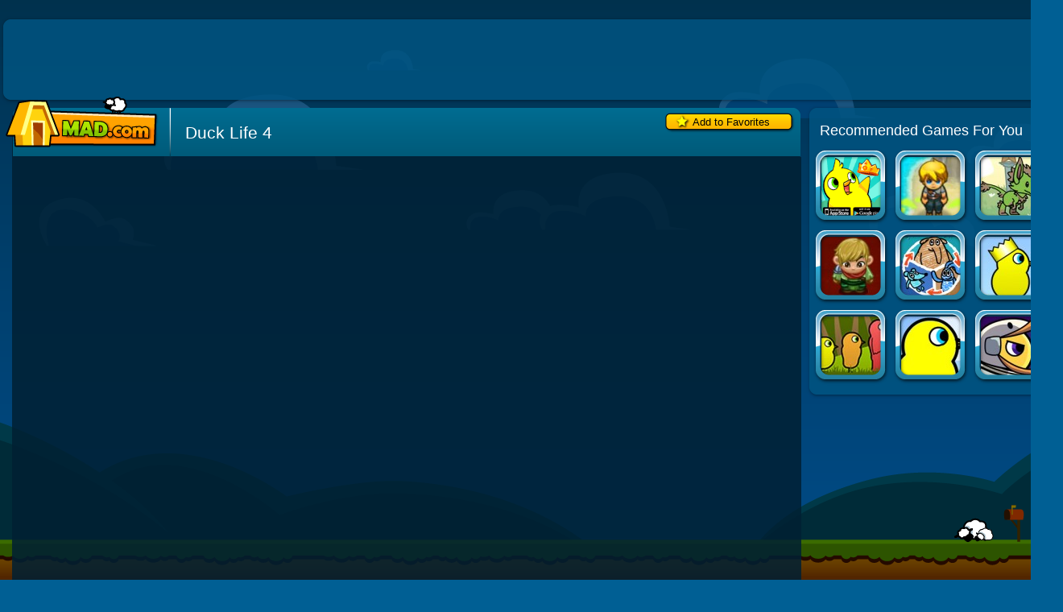

--- FILE ---
content_type: text/html; charset=UTF-8
request_url: https://mad.com/games/duck_life_4.html
body_size: 4560
content:
<!DOCTYPE html>
<html>
    <head>
		<script type="text/javascript" src="https://www.mofunzone.com/mad2.php?1769987723"></script>
<script src="https://unpkg.com/@ruffle-rs/ruffle"></script>
		<title>Duck Life 4 - Play it on MAD.com</title>

		<meta property="og:title" content="Duck Life 4">
		<meta property="og:type" content="game">
		<meta property="og:url" content="https://mad.com/online_games/duck_life_4.html">
		<meta property="og:description" content="Duck Life 4: Train ducks and compete in races and tournaments across 6 differently-themed areas.. MAD Achievement game.">
		<meta property="og:site_name" content="MAD.com"/>
		<meta property="og:image" content="https://mfz.ntnd.net/images/online_games/duck_life_4.jpg?1612943608">

		<meta name="description" content="Duck Life 4: Train ducks and compete in races and tournaments across 6 differently-themed areas.. A Achievement game.">
		<meta name="keywords" content="Duck Life 4, Duck Life 4 game, Achievement, Bird, Duck, Duck Life, Inhouse, Pet, Sports, mad, mad games">

        <meta charset="utf-8">
		<link type="text/css" rel="stylesheet" href="https://mad.ntnd.net/css/styles.css?25">
<script type='text/javascript'>
var local_date = new Date();
var wday = local_date.getDay();
document.cookie = "wday="+wday+";path=/;domain=mad.com";
</script>
<script type='text/javascript'>
var googletag = googletag || {};
googletag.cmd = googletag.cmd || [];
(function() {
var gads = document.createElement('script');
gads.async = true;
gads.type = 'text/javascript';
var useSSL = 'https:' == document.location.protocol;
gads.src = (useSSL ? 'https:' : 'https://') +
'//www.googletagservices.com/tag/js/gpt.js';
var node = document.getElementsByTagName('script')[0];
node.parentNode.insertBefore(gads, node);
})();
</script>
 
<script type='text/javascript'>
googletag.cmd.push(function() {
googletag.defineSlot('/3183506/MAD.com_Leaderboard', [[970, 90],[728, 90]], 'div-gpt-ad-1383090089994-0').addService(googletag.pubads());
googletag.defineSlot('/3183506/MAD.com_Rectangle', [[300, 250], [250, 250]], 'div-gpt-ad-1383090089994-1').addService(googletag.pubads());
googletag.defineSlot('/3183506/MAD.com_Skyscraper', [[160, 600], [120, 600]], 'div-gpt-ad-1383090089994-2').addService(googletag.pubads());

googletag.pubads().setTargeting("tags", [1183,81,129,1255,1164,377,750]);
googletag.pubads().setTargeting("id", "3475");
googletag.pubads().setTargeting("view_count", "1");
googletag.pubads().setTargeting("wday", [wday]);

googletag.pubads().enableSingleRequest();
googletag.enableServices();
});
</script>
	</head>
    <body class="game">
		<div id="wrapper">
			<div id="content">
			
				<div id="ad-header-mad">
					<div align="center" class="ad-mad leaderboard">
<!-- MAD.com_Leaderboard -->
<div id='div-gpt-ad-1383090089994-0'>
<script type='text/javascript'>
googletag.cmd.push(function() { googletag.display('div-gpt-ad-1383090089994-0'); });
</script>
</div>
					</div>
				</div>
				
				<div id="sidebar">
					<div id="related-games-wrapper">
						<div id="related-games">
							<h2>Recommended Games For You</h2>
							<ul>
<li class="twobytwo first" style="background:url(https://mad.ntnd.net/images/174x174/app/duck_life_app_75x75.gif)"><a target="_blank" href="https://m.mad.com/">Duck Life Apps</a></li><li style="background: url(https://mad.ntnd.net/images/sqr/i/castaway_2.jpg?1306433021);"><a href="/games/castaway_2.html">Castaway 2</a></li><li style="background: url(https://mad.ntnd.net/images/sqr/i/vulpin_adventure.jpg?1316032218);"><a href="/games/vulpin_adventure.html">Vulpin Adventure</a></li><li style="background: url(https://mad.ntnd.net/images/sqr/i/min_hero_tower_of_sages.jpg?1374631046);"><a href="/games/min_hero_tower_of_sages.html">Min Hero: Tower of Sages</a></li><li style="background: url(https://mad.ntnd.net/images/sqr/i/shape_shifter.jpg?1397089498);"><a href="/games/shape_shifter.html">Shape Shifter</a></li><li style="background: url(https://mad.ntnd.net/images/sqr/i/ducklife_2.jpg?1611214943);"><a href="/games/ducklife_2.html">Duck Life 2: World Champion (fixed)</a></li><li style="background: url(https://mad.ntnd.net/images/sqr/i/ducklife_3.jpg?1611215082);"><a href="/games/ducklife_3.html">Duck Life 3: Evolution</a></li><li style="background: url(https://mad.ntnd.net/images/sqr/i/duck_life.jpg?1611367616);"><a href="/games/duck_life.html">Duck Life</a></li><li style="background: url(https://mad.ntnd.net/images/sqr/i/duck_life_space.jpg?1611367753);"><a href="/games/duck_life_space.html">Duck Life: Space</a></li>								
							</ul>
						</div>
					</div>
					
					<div id="ad-pan3l">
<!-- MAD.com_Rectangle -->
<div id='div-gpt-ad-1383090089994-1' style="width:300px;height:250px">
<script type='text/javascript'>
googletag.cmd.push(function() { googletag.display('div-gpt-ad-1383090089994-1'); });
</script>
</div>
					</div>
					
				</div>
				
				<div id="ad-sidebar-mad-wrapper">
					<div id="ad-sidebar-mad">
						<div class="ad-mad skyscrpr">
<!-- MAD.com_Skyscraper -->
<div id='div-gpt-ad-1383090089994-2'>
<script type='text/javascript'>
googletag.cmd.push(function() { googletag.display('div-gpt-ad-1383090089994-2'); });
</script>
</div>
						</div>
					</div>
				</div>
				
				<div id="main">
					
					<div id="game-info">
						<div class="content">
						
							<h1>Duck Life 4</h1>
<a href="" onclick="$.getScript('/fav.php?uid=3475'); return false;" class="add-to-favourites">Add to Favorites</a>							<a href="/" class="logo">Mad.com</a>
							<div id="social-media">
								<div class="facebook">
									<div class="fb-like" data-layout="button_count" data-href="https://www.facebook.com/pages/MAD/273149916066906" data-send="false" data-width="75" data-show-faces="false" data-font="arial"></div>
								</div>
								<div class="google-plus">
									<div class="g-plusone" data-size="medium"></div>
								</div>
							</div>
							
						</div>
					</div>
					<div id="game-area">
						<div class="content">
							
							<div id="game" style="width:800px; height: 600px;" data-gameresizable="0">
<div id= "div_to_wrap" style="display:none;"><iframe src="https://gamefilez.mofunzone.com/gamefilez/duck-life-games/ducklife4c/index.html" width="800" height="600" border="0" frameborder="no" scrolling="no" bgcolor="#000033" marginwidth="0" marginheight="0"></iframe>
</div>
<div id="preloader_id"></div><div id="preloader_id_bottom" style="color:#ebeff5;text-align:center">Game Loading... (Disable Ad Blocker to load faster!)</div></div>
							
						</div>
					</div>
					
				</div>
			
			</div>
			
			<div id="footer"></div>
			
			<!-- games flyout -->
			<div id="flyout">
				
				<h3></h3>
				<ul class="categories"></ul>
				<span class="arrow"></span>

			</div>	
			
			<!-- Sheep sprite -->
			<span class="sheep sheep5"></span>
			
		</div>
		<!--[if lt IE 8]>
			<script src="https://ie7-js.googlecode.com/svn/version/2.1(beta4)/IE8.js"></script>
		<![endif]-->
		
		<script type="text/javascript">
		  (function() {
			var po = document.createElement('script'); po.type = 'text/javascript'; po.async = true;
			po.src = 'https://apis.google.com/js/plusone.js';
			var s = document.getElementsByTagName('script')[0]; s.parentNode.insertBefore(po, s);
		  })();
		</script>
		<script type="text/javascript">var catArr= {0:""};</script>
		<script type="text/javascript" src="https://connect.facebook.net/en_US/all.js#xfbml=1"></script>
		<script type="text/javascript" src="https://ajax.googleapis.com/ajax/libs/jquery/1.9.1/jquery.min.js"></script>
		<script type="text/javascript" src="https://mad.ntnd.net/js/index.min.js?30"></script>
		<script type="text/javascript" src="https://mad.ntnd.net/js/advert.js"></script>

		 
<script type="text/javascript" src="//imasdk.googleapis.com/js/sdkloader/ima3.js"></script>
<script type="text/javascript" src="https://mad.ntnd.net/ads/ima_html5_loader_v4.js?30"></script>
<script type="text/javascript">
(function($){
if ( typeof jQuery != "undefined" ) {
$(document).ready(function () {
var adWidth = 800;
var adHeight = 600;
createIMA( "preloader_id", "https://pubads.g.doubleclick.net/gampad/ads?sz=640x480&iu=/3183506/MAD_Video_Pre-roll&ciu_szs&impl=s&gdfp_req=1&env=vp&output=xml_vast2&unviewed_position_start=1&url=[referrer_url]&correlator=[timestamp]&description_url=https%3A%2F%2Fmad.com%2Fgames_desc%2Fduck_life_4.htm&cust_params=id%3D3475%26view_count%3D2%26wday%3D6%26tags%3D1183%2C81%2C129%2C1255%2C1164%2C377%2C750", adWidth, adHeight );
//createIMA( "preloader_id", "https://pubads.g.doubleclick.net/gampad/ads?sz=640x480&iu=/124319096/external/single_ad_samples&ciu_szs=300x250&impl=s&gdfp_req=1&env=vp&output=vast&unviewed_position_start=1&cust_params=deployment%3Ddevsite%26sample_ct%3Dlinear&correlator=", adWidth, adHeight );
}); 
}
})(jQuery);
</script>		
		<script type="text/javascript">
	if (document.getElementById("tester") == undefined)
	{
		//var duck_life_demo_base = 'https://gamefilez.mofunzone.com/special/duck_life/demos/';
		//var duck_life_demo_files = ["ducklife.swf", "retro.swf", "treasurehunt.swf", "space.swf", "space.swf", "space.swf"];
		//var demofile_selected = Math.floor((Math.random() * 6));
		////var demofile_selected = 3;
		//$("#preloader_id").html('<OBJECT classid="clsid:D27CDB6E-AE6D-11cf-96B8-444553540000" codebase="https://download.macromedia.com/pub/shockwave/cabs/flash/swflash.cab#version=7,0,19,0" width="800" height="600" id="flash_game_object"><PARAM NAME=movie VALUE="'+duck_life_demo_base+duck_life_demo_files[demofile_selected]+'?02"><PARAM NAME=quality VALUE=high><PARAM NAME="AllowScriptAccess" VALUE="always"><param name="wmodeXXX" value="opaque"><EMBED src="'+duck_life_demo_base+duck_life_demo_files[demofile_selected]+'?02" wmodeXXX="opaque" quality="high" width="800" height="600" id="flash_game_embed" AllowScriptAccess="always" TYPE="application/x-shockwave-flash" PLUGINSPAGE="https://www.macromedia.com/go/getflashplayer" ></EMBED></OBJECT><p style="color:white;text-align:center">GAME LOADING...</p>');
	
		//$("#ad-pan3l").html('<a href="https://m.mad.com/" target="_blank"><img src="https://mad.ntnd.net/images/apps/duck-life-retro-pack/store-buttons/dl_retro_rec-01.jpg?01"></a>');
		//$(".skyscrpr").html('<a href="https://m.mad.com/" target="_blank"><img src="https://mad.ntnd.net/images/apps/duck-life-retro-pack/store-buttons/dl_retro_sky-01.jpg?01"></a>');
		//$(".leaderboard").html('<a href="https://m.mad.com/" target="_blank"><img src="https://mad.ntnd.net/images/apps/duck-life-retro-pack/store-buttons/dl_retro_l34d3rb04rd-01.jpg?01"></a>');
		removeAdSwf();
	}
	else
	{
		setTimeout(function(){$("#ad-pan3l").html('<iframe align="center" src="/ads/med_rec_chain.html" frameborder="0" marginheight="0" marginwidth="0" scrolling="no" width="300" height="250" style="margin: 0 0 10px 0;"></iframe>')},186000);
		setTimeout(function(){$(".skyscrpr").html('<iframe align="center" src="/ads/skyscraper_chain.htm" frameborder="0" marginheight="0" marginwidth="0" scrolling="no" width="160" height="600" style="margin: 0 0 10px 0;"></iframe>')},180000);
		setTimeout(function(){$(".leaderboard").html('<iframe src="/ads/leaderboard_chain.htm" frameborder="0" marginheight="0" marginwidth="0" scrolling="no" width="970" height="90" style="margin: 0 0 10px 0;"></iframe>')},172000);
	}
</script>
<script>
  (function(i,s,o,g,r,a,m){i['GoogleAnalyticsObject']=r;i[r]=i[r]||function(){
  (i[r].q=i[r].q||[]).push(arguments)},i[r].l=1*new Date();a=s.createElement(o),
  m=s.getElementsByTagName(o)[0];a.async=1;a.src=g;m.parentNode.insertBefore(a,m)
  })(window,document,'script','//www.google-analytics.com/analytics.js','ga');

  ga('create', 'UA-2381373-6', 'auto');
  ga('send', 'pageview');

</script>

<!-- Google Code for game-page-click0 Conversion Page -->
<script type="text/javascript">
/* <![CDATA[ */
var google_conversion_id = 1030492610;
var google_conversion_language = "en";
var google_conversion_format = "3";
var google_conversion_color = "ffffff";
var google_conversion_label = "rgnJCNLn8gQQwqOw6wM";
var google_conversion_value = 0;
/* ]]> */
</script>
<script type="text/javascript" src="//www.googleadservices.com/pagead/conversion.js">
</script>
<noscript>
<div style="display:inline;">
<img height="1" width="1" style="border-style:none;" alt="" src="//www.googleadservices.com/pagead/conversion/1030492610/?value=0&amp;label=rgnJCNLn8gQQwqOw6wM&amp;guid=ON&amp;script=0"/>
</div>
</noscript>

<!-- Google Code for Remarketing Tag -->
<script type="text/javascript">
/* <![CDATA[ */
var google_conversion_id = 1030492610;
var google_custom_params = window.google_tag_params;
var google_remarketing_only = true;
/* ]]> */
</script>
<script type="text/javascript" src="//www.googleadservices.com/pagead/conversion.js">
</script>
<noscript>
<div style="display:inline;">
<img height="1" width="1" style="border-style:none;" alt="" src="//googleads.g.doubleclick.net/pagead/viewthroughconversion/1030492610/?value=0&amp;guid=ON&amp;script=0"/>
</div>
</noscript>

<script type="text/javascript">
adroll_adv_id = "7V3DP7RRUBH5LNLYCRKHFZ";
adroll_pix_id = "SJF4OU5KWVF6DEAOGK55MD";
(function () {
var oldonload = window.onload;
window.onload = function(){
   __adroll_loaded=true;
   var scr = document.createElement("script");
   var host = (("https:" == document.location.protocol) ? "https://s.adroll.com" : "http://a.adroll.com");
   scr.setAttribute('async', 'true');
   scr.type = "text/javascript";
   scr.src = host + "/j/roundtrip.js";
   ((document.getElementsByTagName('head') || [null])[0] ||
    document.getElementsByTagName('script')[0].parentNode).appendChild(scr);
   if(oldonload){oldonload()}};
}());
</script></body>
</html>


--- FILE ---
content_type: text/html; charset=utf-8
request_url: https://accounts.google.com/o/oauth2/postmessageRelay?parent=https%3A%2F%2Fmad.com&jsh=m%3B%2F_%2Fscs%2Fabc-static%2F_%2Fjs%2Fk%3Dgapi.lb.en.2kN9-TZiXrM.O%2Fd%3D1%2Frs%3DAHpOoo_B4hu0FeWRuWHfxnZ3V0WubwN7Qw%2Fm%3D__features__
body_size: 163
content:
<!DOCTYPE html><html><head><title></title><meta http-equiv="content-type" content="text/html; charset=utf-8"><meta http-equiv="X-UA-Compatible" content="IE=edge"><meta name="viewport" content="width=device-width, initial-scale=1, minimum-scale=1, maximum-scale=1, user-scalable=0"><script src='https://ssl.gstatic.com/accounts/o/2580342461-postmessagerelay.js' nonce="ZfJQuKKfiobMqc5VXhcHxQ"></script></head><body><script type="text/javascript" src="https://apis.google.com/js/rpc:shindig_random.js?onload=init" nonce="ZfJQuKKfiobMqc5VXhcHxQ"></script></body></html>

--- FILE ---
content_type: text/html; charset=utf-8
request_url: https://www.google.com/recaptcha/api2/aframe
body_size: 267
content:
<!DOCTYPE HTML><html><head><meta http-equiv="content-type" content="text/html; charset=UTF-8"></head><body><script nonce="8Jh5Is48HNrJUsxH4Zh5LA">/** Anti-fraud and anti-abuse applications only. See google.com/recaptcha */ try{var clients={'sodar':'https://pagead2.googlesyndication.com/pagead/sodar?'};window.addEventListener("message",function(a){try{if(a.source===window.parent){var b=JSON.parse(a.data);var c=clients[b['id']];if(c){var d=document.createElement('img');d.src=c+b['params']+'&rc='+(localStorage.getItem("rc::a")?sessionStorage.getItem("rc::b"):"");window.document.body.appendChild(d);sessionStorage.setItem("rc::e",parseInt(sessionStorage.getItem("rc::e")||0)+1);localStorage.setItem("rc::h",'1769987728967');}}}catch(b){}});window.parent.postMessage("_grecaptcha_ready", "*");}catch(b){}</script></body></html>

--- FILE ---
content_type: text/css
request_url: https://mad.ntnd.net/css/styles.css?25
body_size: 3000
content:
@font-face{font-family:'Burbin Casual NC';src:url(https://mad.ntnd.net/css/fonts/burbin_casual_nc-webfont.eot?2#iefix) format(embedded-opentype), url(https://mad.ntnd.net/css/fonts/burbin_casual_nc-webfont.woff?2) format(woff), url(https://mad.ntnd.net/css/fonts/burbin_casual_nc-webfont.ttf?2) format(truetype), url(https://mad.ntnd.net/css/fonts/burbin_casual_nc-webfont.svg?2#burbin_casual_ncregular) format(svg);font-weight:400;font-style:normal;}body,div,dl,dt,dd,ul,ol,li,h1,h2,h3,h4,h5,h6,pre,form,fieldset,input,textarea,p,blockquote,th,td{margin:0;padding:0;}table{border-collapse:collapse;border-spacing:0;}address,caption,cite,code,dfn,em,strong,th,var{font-style:normal;font-weight:400;}ol,ul{list-style:none;}caption,th{text-align:left;}h1,h2,h3,h4,h5,h6{font-size:100%;font-weight:400;}q:before,q:after{content:'';}object,embed{display:block;margin:0;padding:0;}iframe{left:0;}html,body{height:100%;}html{background:#005F94 url(https://mad.ntnd.net/images/sky.png) repeat-x top left fixed;}body{font-size:14pt;font-family:'Burbin Casual NC', Arial;min-width:1000px;overflow-y:scroll;position:relative;}body.game{overflow:auto;min-width:auto;}#wrapper{background:url(https://mad.ntnd.net/images/mountains.png) repeat-x bottom left fixed;float:left;width:100%;min-height:100%;}a{text-decoration:none;}fieldset{border:none;}legend{display:none;}a:hover{text-decoration:underline;}h2{color:#fff;font-size:18px;}#header{width:1000px;left:50%;margin-left:-512px;position:fixed;z-index:7;font-size:15pt;}h1{float:left;margin-left:5px;}h1 a{background:url(https://mad.ntnd.net/images/logo.png?1);display:block;text-indent:-1000em;width:300px;height:93px;}.dropdown,#search{margin-top:15px;float:right;margin-right:5px;}.dropdown{width:169px;background:url(https://mad.ntnd.net/images/dropdownSelected.png) no-repeat;position:relative;min-height:44px;padding:0 15px;}.dropdown span{display:block;position:relative;height:32px;margin-top:5px!important;z-index:2;}.dropdown ul{position:absolute;top:0;left:0;width:199px;z-index:1;display:none;background:url(https://mad.ntnd.net/images/dropdown-top.png) no-repeat;}#languages{margin-left:0;}#languages.dropdown li a{padding-top:4px;padding-bottom:4px;}#languages.dropdown ul span{margin-top:0!important;}.dropdown li{background:url(https://mad.ntnd.net/images/dropdown-middle.png);line-height:33px;}.dropdown li:first-child{margin-top:39px;}.dropdown li:last-child{background:url(https://mad.ntnd.net/images/dropdown-bottom.png) left bottom no-repeat;padding-bottom:5px;}#languages.dropdown li a:hover{background:url(https://mad.ntnd.net/images/dropdownLangHover.png) no-repeat;}.dropdown li a:hover{background:url(https://mad.ntnd.net/images/dropdownHover.png);}.dropdown a{color:#000;display:block;text-decoration:none;margin:0 4px 0 5px;padding:0 15px;}.dropdown .arrow{position:absolute;right:15px;top:13px;background:url(https://mad.ntnd.net/images/downArrow.png);width:15px;height:8px;}.dropdown .expanded{background:url(https://mad.ntnd.net/images/upArrow.png);}#languages .current span,#languages li span{background:url(https://mad.ntnd.net/images/flags.png?001) no-repeat;height:32px;padding-left:45px;display:block;}#languages .current{margin-left:5px;}#languages .en span{background-position:0 0;}#languages .es span{background-position:0 -32px;}#languages .fr span{background-position:0 -64px;}#languages .it span{background-position:0 -96px;}#languages .pt span{background-position:0 -128px;}#languages .ja span{background-position:0 -160px;}#languages .id span{background-position:0 -192px;}#languages .ro span{background-position:0 -224px;}#languages .ru span{background-position:0 -256px;}#languages .tr span{background-position:0 -288px;}#languages .zh span{background-position:0 -320px;}#languages .pl span{background-position:0 -352px;}#languages .th span{background-position:0 -384px;}#languages .nl span{background-position:0 -416px;}#languages .de span{background-position:0 -448px;}#languages .ar span{background-position:0 -480px;}#search{position:relative;width:229px;height:34px;background:url(https://mad.ntnd.net/images/search.png);padding:5px 15px;}#search .magnifying-glass,#search input{position:relative;z-index:20;}#search div{overflow:hidden;}#search input{border:none;color:#000;width:195px;outline:none;background:transparent;font-size:inherit;font-family:inherit;float:left;}#search .magnifying-glass{background:url(https://mad.ntnd.net/images/searchButton.png);width:24px;height:31px;text-indent:-1000em;float:left;margin-top:1px;}#gamesPanel{position:relative;z-index:4;display:none;}#games{padding-top:70px;padding-bottom:50px;}#games > li{width:75px;height:75px;position:relative;margin:12px;}#games > li.twobytwo{width:174px;height:174px;}#games .twobytwo a{width:198px;height:198px;background:url(https://mad.ntnd.net/images/thumbnailBorderX4.png);}#games li.twobytwo a:hover{background-position:0 -198px;}#social-media{position:fixed;bottom:5px;right:0;overflow:hidden;font-size:0;z-index:6;}#social-media .facebook{margin-right:20px;float:left;}#footer{position:fixed;z-index:5;bottom:0;height:50px;background:url(https://mad.ntnd.net/images/grass.png) repeat-x bottom left;left:0;right:0;color:#fff;font-size:10pt;padding:0 10px;}#footer p,#footer ul{display:inline;top:27px;position:relative;}#footer li{display:inline;}#footer li:after{content:"|";}#footer a{color:#FFA300;}.sheep{background:url(https://mad.ntnd.net/images/sheep.png);height:50px;display:block;position:fixed;bottom:45px;z-index:6;}.sheep1{left:5px;background-position:-301px 0;width:48px;}.sheep2{left:180px;width:49px;background-position:-101px 0;z-index:3;}.sheep3{left:30%;width:50px;background-position:-50px 0;}.sheep4{right:30%;width:54px;background-position:-242px 0;}.sheep5{right:5px;width:91px;background-position:-150px 0;}#dimmer{height:69px;background:url(https://mad.ntnd.net/images/dimmer.png);position:fixed;top:0;left:0;z-index:5;width:100%;}#flyout{width:226px;position:absolute;height:55px;background:url(https://mad.ntnd.net/images/flyoutBack.png);z-index:10;left:50%;margin-left:-128px;top:-92px;font-size:11pt;display:none;padding:10px 15px;}#flyout .arrow{z-index:20;width:30px;height:17px;position:absolute;top:71px;left:50%;margin-left:-15px;background:url(https://mad.ntnd.net/images/flyoutArrow.png);}.inverted #flyout{top:87px;}.twobytwo.inverted #flyout{top:186px;}.inverted #flyout .arrow{top:-13px;background:url(https://mad.ntnd.net/images/flyoutArrow-invert.png);}.flushLeft #flyout{left:-8px;margin-left:0;}.flushLeft #flyout .arrow{left:30px;margin-left:0;}.flushRight #flyout{right:-8px;left:auto;margin-left:0;}.flushRight #flyout .arrow{right:30px;left:auto;margin-left:0;}#flyout h3{color:#005180;font-size:14pt;}#flyout .categories{margin-top:3px;}#ad-header-mad{padding-left:13px;background:url(https://mad.ntnd.net/images/top-ad-background-left.png) no-repeat;height:110px;text-align:center;position:absolute;left:0;right:0;top:20px;}#ad-header-mad.bottom{top:auto;bottom:0;clear:both;z-index:10;}#ad-header-mad .ad-mad{height:100px;padding-top:10px;background:url(https://mad.ntnd.net/images/top-ad-background-right.png) top right no-repeat;}#ad-header-mad img{vertical-align:middle;}#ad-sidebar-mad{position:relative;z-index:7;float:left;width:191px;padding-top:14px;background:url(https://mad.ntnd.net/images/sidebar-ad-background-top.png) top left no-repeat;}#ad-sidebar-mad .ad-mad{background:url(https://mad.ntnd.net/images/sidebar-ad-background-bottom.png) bottom left no-repeat;padding:1px 0 16px 14px;}#sidebar{position:relative;z-index:8;float:right;}#related-games-wrapper{padding-top:14px;width:312px;float:left;margin-bottom:4px;background:url(https://mad.ntnd.net/images/sidebar-background-top.png) top left no-repeat;}#related-games{padding-top:8px;padding-bottom:16px;float:left;min-width:100%;padding-left:7px;background:url(https://mad.ntnd.net/images/sidebar-background-bottom.png) bottom left no-repeat;}#related-games h2{margin-bottom:10px;margin-left:10px;}#related-games > ul > li{float:left;background:url(https://mad.ntnd.net/images/Thumbnail/_sparkman_stop_world.jpg);width:75px;height:75px;position:relative;display:none;margin:12px;}#ad-pan3l{clear:left;margin-left:4px;padding-bottom:6px;}.game #main{margin-left:196px;margin-right:318px;}#content{padding-top:130px;position:relative;}#content.bottom{padding-bottom:110px;}.moshi #content{width:90%;min-width:981px;margin:0 auto;padding:40px 20px;}#game-info{background:url(https://mad.ntnd.net/images/gamearea-background-top-left.png) no-repeat;height:65px;padding-left:10px;position:relative;}#game-info .content{background:url(https://mad.ntnd.net/images/gamearea-background-top-right.png) top right no-repeat;height:100%;}#game-info #social-media{bottom:7px;position:absolute;right:-20px;}#game-info .add-to-favourites{position:absolute;top:4px;right:5px;background:url(https://mad.ntnd.net/images/addFavorites.png);display:block;width:130px;height:35px;line-height:35px;color:#000;font-size:10pt;padding-left:40px;}#game-info .add-to-favourites:hover{background:url(https://mad.ntnd.net/images/addFavorites-hover.png);}#game-info .logo{display:block;background:url(https://mad.ntnd.net/images/game-area-logo-3.png);text-indent:-1000em;width:202px;height:95px;position:absolute;left:-20px;top:-25px;}#game-info .logo:hover{background:url(https://mad.ntnd.net/images/game-area-logo-hover-3.png);}#game-area{background:url(https://mad.ntnd.net/images/gamearea-background-bottom-left.png) bottom left no-repeat;position:relative;z-index:7;padding-left:12px;}#game-area .content{height:100%;background:url(https://mad.ntnd.net/images/gamearea-background-bottom-right.png) bottom right no-repeat;}.moshi #game-area .content{padding:25px 30px 25px 12px;}.game h1{line-height:61px;height:61px;overflow:hidden;float:none;position:relative;top:4px;font-size:16pt;color:#fff;background:url(https://mad.ntnd.net/images/game-header-divider.png) no-repeat;padding-left:20px;margin:0 185px;}#game{position:relative;left:-6px;margin:0 auto;}#overlay{position:fixed;top:0;left:0;width:100%;height:100%;background:#000;opacity:0.5;filter:alpha(opacity=50);z-index:20;}#modal{position:absolute;background:url(https://mad.ntnd.net/images/modalBackground.png) 0 0 repeat;width:800px;height:452px;z-index:25;}#modal-content p{margin-bottom:1em;font-size:12pt;}#modal-content{padding-right:10px;overflow:auto;height:382px;margin:30px 40px 40px 30px;}#close{position:absolute;background:url(https://mad.ntnd.net/images/buttonClose.png) 0 0 no-repeat;width:40px;height:40px;display:block;text-indent:-9999px;top:-15px;right:-15px;}#close:hover{background:url(https://mad.ntnd.net/images/buttonClose-hover.png) 0 0 no-repeat;}#searchResults{position:absolute;width:259px;top:0;left:0;background:url(https://mad.ntnd.net/images/search-top.png) no-repeat;display:none;}#searchResults ul{margin-top:36px;}#searchResults li{background:url(https://mad.ntnd.net/images/search-middle.png);padding:3px 0;}#searchResults li:last-child{padding-bottom:7px;background:url(https://mad.ntnd.net/images/search-bottom.png) bottom left no-repeat;}#searchResults a{font-size:12pt;line-height:30px;color:#000;margin:0 5px 0 4px;padding:3px 15px;}#searchResults a:hover{background:url(https://mad.ntnd.net/images/dropdownSearchHover.png);}#searchResults .container{width:30px;height:30px;overflow:hidden;float:left;display:block;margin-right:10px;}fieldset,img,abbr,acronym{border:0;}#games a,#related-games a{width:99px;height:99px;position:relative;top:-12px;left:-12px;display:block;text-indent:-1000em;background:url(https://mad.ntnd.net/images/thumbnailBorder.png);}#games a:hover,#related-games a:hover{background-position:0 -99px;}#social-media .google-plus,#ad-sidebar-mad-wrapper,#related-games ul{float:left;}#footer p,#footer a,#flyout .categories span{padding:0 5px;}#ad-sidebar-mad img,#ad-pan3l img{display:block;}

--- FILE ---
content_type: application/javascript
request_url: https://mad.ntnd.net/js/advert.js
body_size: 93
content:
document.write('<div id="tester" style="display:none">an advertisement</div>');

--- FILE ---
content_type: application/javascript
request_url: https://mad.ntnd.net/ads/ima_html5_loader_v4.js?30
body_size: 828
content:
// HTML5 IMA SDK
// requires: imasdk.googleapis.com/js/sdkloader/ima3.js
function createIMA( elId, url, width, height ) {
    // check globals
    var errorCB = (typeof noAdsReturned != 'undefined') ? noAdsReturned : function(){};
    var completeCB = (typeof removeAdSwf != 'undefined') ? removeAdSwf : function(){};

    if ( typeof google == "undefined" || !google.ima ) { // if ima3.js failed to load
        errorCB(); return;
    }

    var adCnt = document.getElementById( elId );

    var adURL = url || '';
    var adWidth = width || parseInt(adCnt.parentNode.parentNode.style.width, 10);
    var adHeight = height || parseInt(adCnt.parentNode.parentNode.style.height, 10) - 46;

    adCnt.setAttribute('style', 'width:' + adWidth + 'px;' + 'height:' + adHeight + 'px;');

    var adDisplayContainer = new google.ima.AdDisplayContainer( adCnt );
    adDisplayContainer.initialize();

    var adsRequest = new google.ima.AdsRequest();
    adsRequest.adTagUrl = adURL;
    adsRequest.linearAdSlotWidth = adWidth;
    adsRequest.linearAdSlotHeight = adHeight;
    adsRequest.nonLinearAdSlotWidth = adWidth;
    adsRequest.nonLinearAdSlotHeight = adHeight;

    var adsLoader = new google.ima.AdsLoader(adDisplayContainer);
    adsLoader.addEventListener(google.ima.AdsManagerLoadedEvent.Type.ADS_MANAGER_LOADED, onAdsManagerLoaded, false);
    adsLoader.addEventListener(google.ima.AdErrorEvent.Type.AD_ERROR, errorCB, false);
    adsLoader.requestAds(adsRequest);

    var adsManager;
    function onAdsManagerLoaded(adsManagerLoadedEvent) {
        adsManager = adsManagerLoadedEvent.getAdsManager( { currentTime: 0, duration: 0 } ); // game container is not a video element

        adsManager.addEventListener(google.ima.AdEvent.Type.LOADED, onAdLoaded);
        adsManager.addEventListener(google.ima.AdErrorEvent.Type.AD_ERROR, errorCB);
        adsManager.addEventListener(google.ima.AdEvent.Type.ALL_ADS_COMPLETED, completeCB);
        adsManager.addEventListener(google.ima.AdEvent.Type.USER_CLOSE, completeCB);

        function onAdLoaded( adEvent ) {
            adsManager.start();
        }

        try {
            adsManager.init(adWidth, adHeight, google.ima.ViewMode.FULLSCREEN);
        } catch (adError) {
            errorCB();
        }  
    }
}